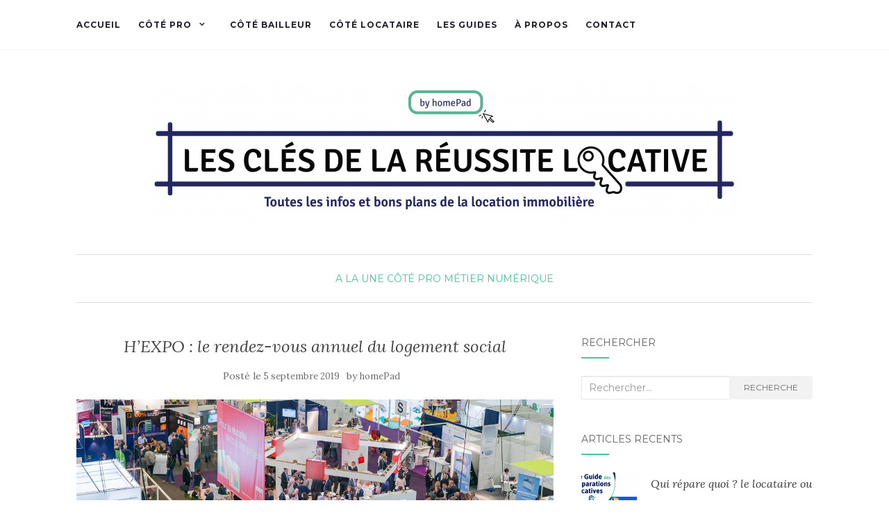

--- FILE ---
content_type: text/html; charset=UTF-8
request_url: https://blog.homepad.com/hexpo-le-rendez-vous-annuel-du-logement-social/
body_size: 12680
content:
<!doctype html>
	<!--[if !IE]>
	<html class="no-js non-ie" lang="fr-FR"> <![endif]-->
	<!--[if IE 7 ]>
	<html class="no-js ie7" lang="fr-FR"> <![endif]-->
	<!--[if IE 8 ]>
	<html class="no-js ie8" lang="fr-FR"> <![endif]-->
	<!--[if IE 9 ]>
	<html class="no-js ie9" lang="fr-FR"> <![endif]-->
	<!--[if gt IE 9]><!-->
<html class="no-js" lang="fr-FR"> <!--<![endif]-->
<head>
<meta charset="UTF-8">
<meta name="viewport" content="width=device-width, initial-scale=1">
<link rel="profile" href="http://gmpg.org/xfn/11">
<link rel="pingback" href="https://blog.homepad.com/xmlrpc.php">

<title>H&#039;EXPO : le rendez-vous annuel du logement social</title>

<!-- This site is optimized with the Yoast SEO plugin v12.7.1 - https://yoast.com/wordpress/plugins/seo/ -->
<meta name="description" content="Seul salon dédié au logement social, H&#039;EXPO se tiendra du 24 au 26 septembre 2019 porte de Versailles à Paris. Avec plus de 22 000 visiteurs attendus."/>
<meta name="robots" content="max-snippet:-1, max-image-preview:large, max-video-preview:-1"/>
<link rel="canonical" href="https://blog.homepad.com/hexpo-le-rendez-vous-annuel-du-logement-social/" />
<meta property="og:locale" content="fr_FR" />
<meta property="og:type" content="article" />
<meta property="og:title" content="H&#039;EXPO : le rendez-vous annuel du logement social" />
<meta property="og:description" content="Seul salon dédié au logement social, H&#039;EXPO se tiendra du 24 au 26 septembre 2019 porte de Versailles à Paris. Avec plus de 22 000 visiteurs attendus." />
<meta property="og:url" content="https://blog.homepad.com/hexpo-le-rendez-vous-annuel-du-logement-social/" />
<meta property="og:site_name" content="Les clés de la réussite locative" />
<meta property="article:tag" content="France" />
<meta property="article:section" content="Côté PRO" />
<meta property="article:published_time" content="2019-09-05T08:26:16+00:00" />
<meta property="article:modified_time" content="2020-06-11T08:43:55+00:00" />
<meta property="og:updated_time" content="2020-06-11T08:43:55+00:00" />
<meta property="og:image" content="https://blog.homepad.com/wp-content/uploads/2019/09/ENO8408.jpg" />
<meta property="og:image:secure_url" content="https://blog.homepad.com/wp-content/uploads/2019/09/ENO8408.jpg" />
<meta property="og:image:width" content="1500" />
<meta property="og:image:height" content="844" />
<meta name="twitter:card" content="summary_large_image" />
<meta name="twitter:description" content="Seul salon dédié au logement social, H&#039;EXPO se tiendra du 24 au 26 septembre 2019 porte de Versailles à Paris. Avec plus de 22 000 visiteurs attendus." />
<meta name="twitter:title" content="H&#039;EXPO : le rendez-vous annuel du logement social" />
<meta name="twitter:image" content="https://blog.homepad.com/wp-content/uploads/2019/09/ENO8408.jpg" />
<script type='application/ld+json' class='yoast-schema-graph yoast-schema-graph--main'>{"@context":"https://schema.org","@graph":[{"@type":"WebSite","@id":"https://blog.homepad.com/#website","url":"https://blog.homepad.com/","name":"Les cl\u00e9s de la r\u00e9ussite locative","description":"Toutes les infos et bons plans de la location immobili\u00e8re","potentialAction":{"@type":"SearchAction","target":"https://blog.homepad.com/?s={search_term_string}","query-input":"required name=search_term_string"}},{"@type":"ImageObject","@id":"https://blog.homepad.com/hexpo-le-rendez-vous-annuel-du-logement-social/#primaryimage","url":"https://blog.homepad.com/wp-content/uploads/2019/09/ENO8408.jpg","width":1500,"height":844},{"@type":"WebPage","@id":"https://blog.homepad.com/hexpo-le-rendez-vous-annuel-du-logement-social/#webpage","url":"https://blog.homepad.com/hexpo-le-rendez-vous-annuel-du-logement-social/","inLanguage":"fr-FR","name":"H&#039;EXPO : le rendez-vous annuel du logement social","isPartOf":{"@id":"https://blog.homepad.com/#website"},"primaryImageOfPage":{"@id":"https://blog.homepad.com/hexpo-le-rendez-vous-annuel-du-logement-social/#primaryimage"},"datePublished":"2019-09-05T08:26:16+00:00","dateModified":"2020-06-11T08:43:55+00:00","author":{"@id":"https://blog.homepad.com/#/schema/person/7b9336ed1fe15254d77615183406b07b"},"description":"Seul salon d\u00e9di\u00e9 au logement social, H'EXPO se tiendra du 24 au 26 septembre 2019 porte de Versailles \u00e0 Paris. Avec plus de 22 000 visiteurs attendus."},{"@type":["Person"],"@id":"https://blog.homepad.com/#/schema/person/7b9336ed1fe15254d77615183406b07b","name":"homePad","image":{"@type":"ImageObject","@id":"https://blog.homepad.com/#authorlogo","url":"https://secure.gravatar.com/avatar/9915a9827e0b4224bde064a52f558512?s=96&d=mm&r=g","caption":"homePad"},"sameAs":[]}]}</script>
<!-- / Yoast SEO plugin. -->

<link rel='dns-prefetch' href='//fonts.googleapis.com' />
<link rel='dns-prefetch' href='//s.w.org' />
<link rel="alternate" type="application/rss+xml" title="Les clés de la réussite locative &raquo; Flux" href="https://blog.homepad.com/feed/" />
<link rel="alternate" type="application/rss+xml" title="Les clés de la réussite locative &raquo; Flux des commentaires" href="https://blog.homepad.com/comments/feed/" />
<link rel="alternate" type="application/rss+xml" title="Les clés de la réussite locative &raquo; H&rsquo;EXPO : le rendez-vous annuel du logement social Flux des commentaires" href="https://blog.homepad.com/hexpo-le-rendez-vous-annuel-du-logement-social/feed/" />
		<script type="text/javascript">
			window._wpemojiSettings = {"baseUrl":"https:\/\/s.w.org\/images\/core\/emoji\/12.0.0-1\/72x72\/","ext":".png","svgUrl":"https:\/\/s.w.org\/images\/core\/emoji\/12.0.0-1\/svg\/","svgExt":".svg","source":{"concatemoji":"https:\/\/blog.homepad.com\/wp-includes\/js\/wp-emoji-release.min.js?ver=5.3.20"}};
			!function(e,a,t){var n,r,o,i=a.createElement("canvas"),p=i.getContext&&i.getContext("2d");function s(e,t){var a=String.fromCharCode;p.clearRect(0,0,i.width,i.height),p.fillText(a.apply(this,e),0,0);e=i.toDataURL();return p.clearRect(0,0,i.width,i.height),p.fillText(a.apply(this,t),0,0),e===i.toDataURL()}function c(e){var t=a.createElement("script");t.src=e,t.defer=t.type="text/javascript",a.getElementsByTagName("head")[0].appendChild(t)}for(o=Array("flag","emoji"),t.supports={everything:!0,everythingExceptFlag:!0},r=0;r<o.length;r++)t.supports[o[r]]=function(e){if(!p||!p.fillText)return!1;switch(p.textBaseline="top",p.font="600 32px Arial",e){case"flag":return s([127987,65039,8205,9895,65039],[127987,65039,8203,9895,65039])?!1:!s([55356,56826,55356,56819],[55356,56826,8203,55356,56819])&&!s([55356,57332,56128,56423,56128,56418,56128,56421,56128,56430,56128,56423,56128,56447],[55356,57332,8203,56128,56423,8203,56128,56418,8203,56128,56421,8203,56128,56430,8203,56128,56423,8203,56128,56447]);case"emoji":return!s([55357,56424,55356,57342,8205,55358,56605,8205,55357,56424,55356,57340],[55357,56424,55356,57342,8203,55358,56605,8203,55357,56424,55356,57340])}return!1}(o[r]),t.supports.everything=t.supports.everything&&t.supports[o[r]],"flag"!==o[r]&&(t.supports.everythingExceptFlag=t.supports.everythingExceptFlag&&t.supports[o[r]]);t.supports.everythingExceptFlag=t.supports.everythingExceptFlag&&!t.supports.flag,t.DOMReady=!1,t.readyCallback=function(){t.DOMReady=!0},t.supports.everything||(n=function(){t.readyCallback()},a.addEventListener?(a.addEventListener("DOMContentLoaded",n,!1),e.addEventListener("load",n,!1)):(e.attachEvent("onload",n),a.attachEvent("onreadystatechange",function(){"complete"===a.readyState&&t.readyCallback()})),(n=t.source||{}).concatemoji?c(n.concatemoji):n.wpemoji&&n.twemoji&&(c(n.twemoji),c(n.wpemoji)))}(window,document,window._wpemojiSettings);
		</script>
		<style type="text/css">
img.wp-smiley,
img.emoji {
	display: inline !important;
	border: none !important;
	box-shadow: none !important;
	height: 1em !important;
	width: 1em !important;
	margin: 0 .07em !important;
	vertical-align: -0.1em !important;
	background: none !important;
	padding: 0 !important;
}
</style>
	<link rel='stylesheet' id='wp-block-library-css'  href='https://blog.homepad.com/wp-includes/css/dist/block-library/style.min.css?ver=5.3.20' type='text/css' media='all' />
<link rel='stylesheet' id='advgb_custom_styles-css'  href='https://blog.homepad.com/wp-content/uploads/advgb/custom_styles.css?ver=5.3.20' type='text/css' media='all' />
<link rel='stylesheet' id='dashicons-css'  href='https://blog.homepad.com/wp-includes/css/dashicons.min.css?ver=5.3.20' type='text/css' media='all' />
<link rel='stylesheet' id='advgb_blocks_styles_min-css'  href='https://blog.homepad.com/wp-content/plugins/advanced-gutenberg/assets/css/blocks_styles/blocks.min.css?ver=5.3.20' type='text/css' media='all' />
<link rel='stylesheet' id='activello-bootstrap-css'  href='https://blog.homepad.com/wp-content/themes/activello/assets/css/bootstrap.min.css?ver=5.3.20' type='text/css' media='all' />
<link rel='stylesheet' id='activello-icons-css'  href='https://blog.homepad.com/wp-content/themes/activello/assets/css/font-awesome.min.css?ver=5.3.20' type='text/css' media='all' />
<link rel='stylesheet' id='activello-fonts-css'  href='//fonts.googleapis.com/css?family=Lora%3A400%2C400italic%2C700%2C700italic%7CMontserrat%3A400%2C700%7CMaven+Pro%3A400%2C700&#038;ver=5.3.20' type='text/css' media='all' />
<link rel='stylesheet' id='activello-style-css'  href='https://blog.homepad.com/wp-content/themes/activello/style.css?ver=5.3.20' type='text/css' media='all' />
<link rel='stylesheet' id='rvm_jvectormap_css-css'  href='https://blog.homepad.com/wp-content/plugins/responsive-vector-maps/css/jquery-jvectormap-2.0.3.css?ver=5.3.20' type='text/css' media='all' />
<link rel='stylesheet' id='rvm_frontend_css-css'  href='https://blog.homepad.com/wp-content/plugins/responsive-vector-maps/css/rvm_frontend.css?ver=1.1' type='text/css' media='all' />
<script type='text/javascript' src='https://blog.homepad.com/wp-includes/js/jquery/jquery.js?ver=1.12.4-wp'></script>
<script type='text/javascript' src='https://blog.homepad.com/wp-includes/js/jquery/jquery-migrate.min.js?ver=1.4.1'></script>
<script type='text/javascript' src='https://blog.homepad.com/wp-content/plugins/responsive-vector-maps/js/regions-data/jquery-jvectormap-2.0.3.min.js?ver=2.0.3'></script>
<script type='text/javascript' src='https://blog.homepad.com/wp-content/themes/activello/assets/js/vendor/modernizr.min.js?ver=5.3.20'></script>
<script type='text/javascript' src='https://blog.homepad.com/wp-content/themes/activello/assets/js/vendor/bootstrap.min.js?ver=5.3.20'></script>
<script type='text/javascript' src='https://blog.homepad.com/wp-content/themes/activello/assets/js/functions.min.js?ver=5.3.20'></script>
<link rel='https://api.w.org/' href='https://blog.homepad.com/wp-json/' />
<link rel="EditURI" type="application/rsd+xml" title="RSD" href="https://blog.homepad.com/xmlrpc.php?rsd" />
<link rel="wlwmanifest" type="application/wlwmanifest+xml" href="https://blog.homepad.com/wp-includes/wlwmanifest.xml" /> 
<meta name="generator" content="WordPress 5.3.20" />
<link rel='shortlink' href='https://blog.homepad.com/?p=998' />
<link rel="alternate" type="application/json+oembed" href="https://blog.homepad.com/wp-json/oembed/1.0/embed?url=https%3A%2F%2Fblog.homepad.com%2Fhexpo-le-rendez-vous-annuel-du-logement-social%2F" />
<link rel="alternate" type="text/xml+oembed" href="https://blog.homepad.com/wp-json/oembed/1.0/embed?url=https%3A%2F%2Fblog.homepad.com%2Fhexpo-le-rendez-vous-annuel-du-logement-social%2F&#038;format=xml" />
<style type="text/css">a:hover, a:focus,article.post .post-categories a:hover,
			  .entry-title a:hover, .entry-meta a:hover, .entry-footer a:hover,
			  .read-more a:hover, .social-icons a:hover,
			  .flex-caption .post-categories a:hover, .flex-caption .read-more a:hover,
			  .flex-caption h2:hover, .comment-meta.commentmetadata a:hover,
			  .post-inner-content .cat-item a:hover,.navbar-default .navbar-nav > .active > a,
			  .navbar-default .navbar-nav > .active > a:hover,
			  .navbar-default .navbar-nav > .active > a:focus,
			  .navbar-default .navbar-nav > li > a:hover,
			  .navbar-default .navbar-nav > li > a:focus, .navbar-default .navbar-nav > .open > a,
			  .navbar-default .navbar-nav > .open > a:hover, blockquote:before,
			  .navbar-default .navbar-nav > .open > a:focus, .cat-title a,
			  .single .entry-content a, .site-info a:hover {color:#4bc69a}article.post .post-categories:after, .post-inner-content .cat-item:after, #secondary .widget-title:after, .dropdown-menu>.active>a, .dropdown-menu>.active>a:hover, .dropdown-menu>.active>a:focus {background:#4bc69a}.btn-default:hover, .label-default[href]:hover,
			  .label-default[href]:focus, .btn-default:hover,
			  .btn-default:focus, .btn-default:active,
			  .btn-default.active, #image-navigation .nav-previous a:hover,
			  #image-navigation .nav-next a:hover, .woocommerce #respond input#submit:hover,
			  .woocommerce a.button:hover, .woocommerce button.button:hover,
			  .woocommerce input.button:hover, .woocommerce #respond input#submit.alt:hover,
			  .woocommerce a.button.alt:hover, .woocommerce button.button.alt:hover,
			  .woocommerce input.button.alt:hover, .input-group-btn:last-child>.btn:hover, .scroll-to-top:hover,
			  button, html input[type=button]:hover, input[type=reset]:hover, .comment-list li .comment-body:after, .page-links a:hover span, .page-links span,
			  input[type=submit]:hover, .comment-form #submit:hover, .tagcloud a:hover,
			  .single .entry-content a:hover,  
			  .navbar-default .navbar-nav .open .dropdown-menu > li > a:hover,
			  .dropdown-menu> li> a:hover, .dropdown-menu> li> a:focus,
			  .navbar-default .navbar-nav .open .dropdown-menu > li > a:focus{background-color:#4bc69a; }#social a:hover, .header-search-icon:hover { color:#4bc69a}</style>	<style type="text/css">
		#social li{
			display: inline-block;
		}
		#social li,
		#social ul {
			border: 0!important;
			list-style: none;
			padding-left: 0;
			text-align: center;
		}
		#social li a[href*="twitter.com"] .fa:before,
		.fa-twitter:before {
			content: "\f099"
		}
		#social li a[href*="facebook.com"] .fa:before,
		.fa-facebook-f:before,
		.fa-facebook:before {
			content: "\f09a"
		}
		#social li a[href*="github.com"] .fa:before,
		.fa-github:before {
			content: "\f09b"
		}
		#social li a[href*="/feed"] .fa:before,
		.fa-rss:before {
			content: "\f09e"
		}
		#social li a[href*="pinterest.com"] .fa:before,
		.fa-pinterest:before {
			content: "\f0d2"
		}
		#social li a[href*="plus.google.com"] .fa:before,
		.fa-google-plus:before {
			content: "\f0d5"
		}
		#social li a[href*="linkedin.com"] .fa:before,
		.fa-linkedin:before {
			content: "\f0e1"
		}
		#social li a[href*="youtube.com"] .fa:before,
		.fa-youtube:before {
			content: "\f167"
		}
		#social li a[href*="instagram.com"] .fa:before,
		.fa-instagram:before {
			content: "\f16d"
		}
		#social li a[href*="flickr.com"] .fa:before,
		.fa-flickr:before {
			content: "\f16e"
		}
		#social li a[href*="tumblr.com"] .fa:before,
		.fa-tumblr:before {
			content: "\f173"
		}
		#social li a[href*="dribbble.com"] .fa:before,
		.fa-dribbble:before {
			content: "\f17d"
		}
		#social li a[href*="skype.com"] .fa:before,
		.fa-skype:before {
			content: "\f17e"
		}
		#social li a[href*="foursquare.com"] .fa:before,
		.fa-foursquare:before {
			content: "\f180"
		}
		#social li a[href*="vimeo.com"] .fa:before,
		.fa-vimeo-square:before {
			content: "\f194"
		}
		#social li a[href*="weheartit.com"] .fa:before,
		.fa-heart:before {
			content: "\f004"
		}
		#social li a[href*="spotify.com"] .fa:before,
		.fa-spotify:before {
			content: "\f1bc"
		}
		#social li a[href*="soundcloud.com"] .fa:before,
		.fa-soundcloud:before {
			content: "\f1be"
		}
	</style><link rel="icon" href="https://blog.homepad.com/wp-content/uploads/2021/04/cropped-logo-blog-32x32.jpg" sizes="32x32" />
<link rel="icon" href="https://blog.homepad.com/wp-content/uploads/2021/04/cropped-logo-blog-192x192.jpg" sizes="192x192" />
<link rel="apple-touch-icon-precomposed" href="https://blog.homepad.com/wp-content/uploads/2021/04/cropped-logo-blog-180x180.jpg" />
<meta name="msapplication-TileImage" content="https://blog.homepad.com/wp-content/uploads/2021/04/cropped-logo-blog-270x270.jpg" />

<!-- BEGIN ExactMetrics v5.3.10 Universal Analytics - https://exactmetrics.com/ -->
<script>
(function(i,s,o,g,r,a,m){i['GoogleAnalyticsObject']=r;i[r]=i[r]||function(){
	(i[r].q=i[r].q||[]).push(arguments)},i[r].l=1*new Date();a=s.createElement(o),
	m=s.getElementsByTagName(o)[0];a.async=1;a.src=g;m.parentNode.insertBefore(a,m)
})(window,document,'script','https://www.google-analytics.com/analytics.js','ga');
  ga('create', 'UA-27635967-7', 'auto');
  ga('send', 'pageview');
</script>
<!-- END ExactMetrics Universal Analytics -->

</head>

<body class="post-template-default single single-post postid-998 single-format-standard wp-custom-logo has-sidebar-right">
<div id="page" class="hfeed site">

	<header id="masthead" class="site-header" role="banner">
		<nav class="navbar navbar-default" role="navigation">
			<div class="container">
				<div class="row">
					<div class="site-navigation-inner col-sm-12">
						<div class="navbar-header">
							<button type="button" class="btn navbar-toggle" data-toggle="collapse" data-target=".navbar-ex1-collapse">
								<span class="sr-only">Afficher/masquer la navigation</span>
								<span class="icon-bar"></span>
								<span class="icon-bar"></span>
								<span class="icon-bar"></span>
							</button>
						</div>
						<div class="collapse navbar-collapse navbar-ex1-collapse"><ul id="menu-primary" class="nav navbar-nav"><li id="menu-item-52" class="menu-item menu-item-type-post_type menu-item-object-page menu-item-home menu-item-52"><a title="Accueil" href="https://blog.homepad.com/">Accueil</a></li>
<li id="menu-item-51" class="menu-item menu-item-type-post_type menu-item-object-page menu-item-has-children menu-item-51"><a title="Côté PRO" href="https://blog.homepad.com/espace-pro/">Côté PRO </a><span class="activello-dropdown"></span>
<ul role="menu" class=" dropdown-menu">
	<li id="menu-item-159" class="menu-item menu-item-type-post_type menu-item-object-page menu-item-159"><a title="Economie" href="https://blog.homepad.com/espace-pro/economie/">Economie</a></li>
	<li id="menu-item-109" class="menu-item menu-item-type-post_type menu-item-object-page menu-item-109"><a title="Juridique" href="https://blog.homepad.com/espace-pro/juridique/">Juridique</a></li>
	<li id="menu-item-168" class="menu-item menu-item-type-post_type menu-item-object-page menu-item-168"><a title="Métier" href="https://blog.homepad.com/espace-pro/metier/">Métier</a></li>
	<li id="menu-item-308" class="menu-item menu-item-type-post_type menu-item-object-page menu-item-308"><a title="Numérique" href="https://blog.homepad.com/espace-pro/numerique/">Numérique</a></li>
</ul>
</li>
<li id="menu-item-108" class="menu-item menu-item-type-post_type menu-item-object-page menu-item-108"><a title="Côté Bailleur" href="https://blog.homepad.com/espace-bailleur/">Côté Bailleur</a></li>
<li id="menu-item-117" class="menu-item menu-item-type-post_type menu-item-object-page menu-item-117"><a title="Côté Locataire" href="https://blog.homepad.com/espace-locataire/">Côté Locataire</a></li>
<li id="menu-item-116" class="menu-item menu-item-type-post_type menu-item-object-page menu-item-116"><a title="Les Guides" href="https://blog.homepad.com/les-guides/">Les Guides</a></li>
<li id="menu-item-249" class="menu-item menu-item-type-post_type menu-item-object-page menu-item-249"><a title="À propos" href="https://blog.homepad.com/a-propos/">À propos</a></li>
<li id="menu-item-21" class="menu-item menu-item-type-post_type menu-item-object-page menu-item-21"><a title="Contact" href="https://blog.homepad.com/contact/">Contact</a></li>
</ul></div><!-- .MPR -->

						<!-- .MPR -->
					</div>
				</div>
			</div>
		</nav><!-- .site-navigation -->

		
		<div class="container">
			<div id="logo">
				<span class="site-name">
									<a href="https://blog.homepad.com/" class="custom-logo-link" rel="home"><img width="855" height="200" src="https://blog.homepad.com/wp-content/uploads/2021/05/cropped-homepad-gestion-locative-header.png" class="custom-logo" alt="Les clés de la réussite locative" srcset="https://blog.homepad.com/wp-content/uploads/2021/05/cropped-homepad-gestion-locative-header.png 855w, https://blog.homepad.com/wp-content/uploads/2021/05/cropped-homepad-gestion-locative-header-300x70.png 300w, https://blog.homepad.com/wp-content/uploads/2021/05/cropped-homepad-gestion-locative-header-768x180.png 768w" sizes="(max-width: 855px) 100vw, 855px" /></a>
									</span><!-- end of .site-name -->

							</div><!-- end of #logo -->

						<div id="line"></div>
					</div>

	</header><!-- #masthead -->


	<div id="content" class="site-content">

		<div class="top-section">
					</div>

		<div class="container main-content-area">

						<div class="cat-title">
				<ul class="post-categories">
	<li><a href="https://blog.homepad.com/category/a-la-une/" rel="category tag">A la une</a></li>
	<li><a href="https://blog.homepad.com/category/cote-pro/" rel="category tag">Côté PRO</a></li>
	<li><a href="https://blog.homepad.com/category/cote-pro/metier/" rel="category tag">Métier</a></li>
	<li><a href="https://blog.homepad.com/category/cote-pro/numerique/" rel="category tag">Numérique</a></li></ul>			</div>
									
			<div class="row">
				<div class="main-content-inner col-sm-12 col-md-8 ">

	<div id="primary" class="content-area">
		<main id="main" class="site-main" role="main">

		
			
<article id="post-998" class="post-998 post type-post status-publish format-standard has-post-thumbnail hentry category-a-la-une category-cote-pro category-metier category-numerique tag-france">
	<div class="blog-item-wrap">
		<div class="post-inner-content">
			<header class="entry-header page-header">
				<h1 class="entry-title">H&rsquo;EXPO : le rendez-vous annuel du logement social</h1>

								<div class="entry-meta">
					<span class="posted-on">Posté le <a href="https://blog.homepad.com/hexpo-le-rendez-vous-annuel-du-logement-social/" rel="bookmark"><time class="entry-date published" datetime="2019-09-05T10:26:16+02:00">5 septembre 2019</time><time class="updated" datetime="2020-06-11T10:43:55+02:00">11 juin 2020</time></a></span>by <span class="author vcard"><a class="url fn n" href="https://blog.homepad.com/author/admin8043/">homePad</a></span>
					
				</div><!-- .entry-meta -->
							</header><!-- .entry-header -->
			
			<a href="https://blog.homepad.com/hexpo-le-rendez-vous-annuel-du-logement-social/" title="H&rsquo;EXPO : le rendez-vous annuel du logement social" >
				<img width="1170" height="550" src="https://blog.homepad.com/wp-content/uploads/2019/09/ENO8408-1170x550.jpg" class="single-featured wp-post-image" alt="" srcset="https://blog.homepad.com/wp-content/uploads/2019/09/ENO8408-1170x550.jpg 1170w, https://blog.homepad.com/wp-content/uploads/2019/09/ENO8408-710x335.jpg 710w" sizes="(max-width: 1170px) 100vw, 1170px" />			</a>

			<div class="tagcloud" style="text-align:center">

					<a href="https://blog.homepad.com/tag/france/">France</a> 
				</div>

			<div class="entry-content">

				
<p><strong>Seul salon dédié au logement social, H&rsquo;EXPO se tiendra du 24 au 26 septembre 2019 porte de Versailles à Paris. Avec plus de 22&nbsp;000 visiteurs attendus, H&rsquo;EXPO offre un cadre exceptionnel de rencontres et d’échanges pour les professionnels du logement social.</strong>&nbsp;&nbsp;&nbsp;&nbsp;<br></p>



<h3><strong>Une opportunité de rayonnement unique&nbsp;&nbsp;</strong></h3>



<p>Organisé dans le cadre du <a href="https://www.union-habitat.org/congres">80</a><sup><a href="https://www.union-habitat.org/congres">e</a></sup><a href="https://www.union-habitat.org/congres">congrès de l’Union sociale pour l’habitat</a>, le salon H&rsquo;EXPO offre 13&nbsp;500&nbsp;m² d’exposition et de stands consacrés exclusivement au logement social. C’est l’opportunité pour les plus grands acteurs nationaux de l’habitat comme pour les start-up les plus innovantes de s’exposer pour promouvoir leurs produits ou services. Mais c’est aussi un endroit pour se faire connaître des 10&nbsp;000 décideurs privés ou publics qui arpentent les allées du salon.</p>



<p class="right-block"><strong>Le marché du logement HLM en chiffres</strong><br>&#8211; 4,8 millions de logements.<br>&#8211; 694 organismes répartis dans 5 fédérations.<br>&#8211; 26,2 milliards d’euros de poids économique.<br></p>



<h3><strong>Le salon de toutes les mutations et innovations</strong></h3>



<p>Né avec la révolution industrielle et la nécessité de répondre à l’urbanisation de la société, le logement social est plus que jamais essentiel. C’est un segment de l’habitat français aujourd’hui en pleine mutation. Les changements en cours vont bien au-delà de la seule transition numérique du marché du logement social. À tous niveaux, ses acteurs se réinventent pour répondre aux exigences légales, énergétiques, environnementales, et aux contraintes économiques de notre temps. Des innovations techniques et des process revus pour mieux planifier, mieux construire, mieux gérer, et finalement mieux vivre l’habitat social. H&rsquo;EXPO&nbsp;2019 s’attache à exposer et valoriser cette mutation profonde de l’habitat social.</p>



<p class="left-block"><strong>Une approche transversale</strong><br>En rassemblant professionnels, élus et investisseurs, H&rsquo;EXPO offre une transversalité des échanges inédite. L’occasion d’avancer ensemble vers des solutions respectueuses des nouvelles contraintes réglementaires initiées par la loi ELAN promulguée en France le 24 novembre 2018.</p>



<h3><strong>H&rsquo;EXPO 2019&nbsp;: quel est le programme&nbsp;?</strong></h3>



<p>Comme chaque année, les organisateurs proposent un programme très complet d’interventions autour des grands enjeux techniques du logement social, élaboré conjointement avec les organismes HLM. Des regards croisés pour appréhender à 360° la dynamique en cours. Un panel de conférences ouvertes à tous les visiteurs&nbsp;:&nbsp;&nbsp;&nbsp;<br></p>



<p><strong>MARDI 24 SEPTEMBRE</strong>&nbsp;&nbsp;&nbsp;&nbsp;&nbsp;&nbsp;&nbsp;&nbsp;&nbsp;&nbsp;<br><br>15&nbsp;h&nbsp;30 &#8211; 17&nbsp;h&nbsp;: L’économie circulaire et le réemploi des matériaux, un enjeu, des règles et expériences.<br>17&nbsp;h &#8211; 18&nbsp;h&nbsp;: Comité de sélection du lab logement innovant. Des start-up se présentent.<br><br><strong>MERCREDI 25 SEPTEMBRE&nbsp;&nbsp;&nbsp;&nbsp;</strong><br><br>9&nbsp;h &#8211; 11&nbsp;h&nbsp;45&nbsp;: Le numérique bien sûr&nbsp;!&nbsp;&nbsp;&nbsp;&nbsp;&nbsp;&nbsp;&nbsp;&nbsp;&nbsp;<br>11&nbsp;h&nbsp;45 &#8211; 12&nbsp;h&nbsp;30&nbsp;: La mobilité, le prolongement de l’habitat&nbsp;&nbsp;&nbsp;&nbsp;&nbsp;&nbsp;&nbsp;&nbsp;&nbsp;&nbsp;<br><br><strong>JEUDI 26 SEPTEMBRE</strong><br><br>9&nbsp;h&nbsp;30 &#8211; 12&nbsp;h&nbsp;30&nbsp;: Énergie/environnement, quand tout bouge&nbsp;!&nbsp;&nbsp;&nbsp;&nbsp;&nbsp;&nbsp;<br></p>



<p><strong>Tout à la fois vitrine des mutations actuelles et espaces de réflexion, H&rsquo;EXPO s’est imposé au fil des éditions comme l’évènement majeur de l’habitat social en France. Une véritable occasion d’évoquer la mutation en cours et les acteurs nouveaux qui la portent. Un salon incontournable pour penser demain, sans négliger tout ce qui se fait ou change aujourd’hui&nbsp;!</strong></p>



<p class="grey-message">L&rsquo;équipe d&rsquo;homePad participera bien évidemment à ce salon pour présenter tous ses outils de gestion locative sur tablette. N&rsquo;hésitez pas à passer nous voir dans la Pavillon 6 de la Porte de Versailles, stand D18. Nous nous ferons un plaisir de vous faire une démo.</p>



<div style="height:30px" aria-hidden="true" class="wp-block-spacer"></div>



<p>Par <strong>Julia Baron</strong></p>
				
								
			</div><!-- .entry-content -->
			
				<!-- visithomepad -->
				<div style="height:20px" aria-hidden="true" class="wp-block-spacer"></div>
				<hr class="wp-block-separator">
				<p style="text-align:center">
					Pour en savoir plus sur <a href="http://www.homepad.com">homePad</a>, n'hésitez pas à <a href="http://www.homepad.com"><strong>visiter notre site</strong></a>
			</p>
			
			<div class="entry-footer">
								<span class="comments-link"><a href="https://blog.homepad.com/hexpo-le-rendez-vous-annuel-du-logement-social/#respond">No comments yet</a></span>
					
							
				
				<!-- tags -->
				<div class="tagcloud">

					<a href="https://blog.homepad.com/tag/france/">France</a> 
				</div>
				<!-- end tags -->
							</div><!-- .entry-footer -->
		</div>
	</div>
</article><!-- #post-## -->

			
<div id="comments" class="comments-area">

	
	
	
	
		<div id="respond" class="comment-respond">
		<h3 id="reply-title" class="comment-reply-title">Laisser un commentaire <small><a rel="nofollow" id="cancel-comment-reply-link" href="/hexpo-le-rendez-vous-annuel-du-logement-social/#respond" style="display:none;">Annuler la réponse</a></small></h3><p class="must-log-in">Vous devez <a href="https://blog.homepad.com/wp-login.php?redirect_to=https%3A%2F%2Fblog.homepad.com%2Fhexpo-le-rendez-vous-annuel-du-logement-social%2F">être connecté</a> pour publier un commentaire.</p>	</div><!-- #respond -->
	
</div><!-- #comments -->

					<nav class="navigation post-navigation" role="navigation">
		<h1 class="screen-reader-text">Navigation d&#039;article</h1>
		<div class="nav-links">
			<div class="nav-previous"><a href="https://blog.homepad.com/digital-et-gestion-locative-quels-outils/" rel="prev"><i class="fa fa-chevron-left"></i> Digital &#038; Gestion locative : quels outils ? 1/2</a></div><div class="nav-next"><a href="https://blog.homepad.com/video-professionnalisme-et-objectivite-des-etats-des-lieux-numeriques-2/" rel="next">[Vidéo] Professionnalisme et objectivité des états des lieux numériques <i class="fa fa-chevron-right"></i></a></div>			</div><!-- .nav-links -->
			</nav><!-- .navigation -->
			
		
		</main><!-- #main -->
	</div><!-- #primary -->

</div>

		            
		<div id="secondary" class="widget-area col-sm-12 col-md-4" role="complementary">
			<div class="inner">
								<aside id="search-3" class="widget widget_search"><h3 class="widget-title">Rechercher</h3>
<form role="search" method="get" class="form-search" action="https://blog.homepad.com/">
  <div class="input-group">
	  <label class="screen-reader-text" for="s">Recherche :</label>
	<input type="text" class="form-control search-query" placeholder="Rechercher&hellip;" value="" name="s" title="Recherche :" />
	<span class="input-group-btn">
	  <button type="submit" class="btn btn-default" name="submit" id="searchsubmit" value="Rerchercher">Recherche</button>
	</span>
  </div>
</form>
</aside><aside id="activello_recent_posts-2" class="widget activello-recent-posts"><h3 class="widget-title">Articles récents</h3>
	<!-- recent posts -->
		  <div class="recent-posts-wrapper">

				
					
						<!-- post -->
						<div class="post">

						  <!-- image -->
						  <div class="post-image ">

								<a href="https://blog.homepad.com/qui-repare-quoi-le-locataire-ou-le-proprio/"><img width="150" height="150" src="https://blog.homepad.com/wp-content/uploads/2021/09/Capture-d’écran-2021-09-22-à-15.46.22-150x150.png" class="attachment-thumbnail size-thumbnail wp-post-image" alt="" /></a>

						  </div> <!-- end post image -->

						  <!-- content -->
						  <div class="post-content">

							  <a href="https://blog.homepad.com/qui-repare-quoi-le-locataire-ou-le-proprio/">Qui répare quoi ? le locataire ou le proprio ?</a>
							  <span class="date">- 22 Sep , 2021</span>

						  </div><!-- end content -->
						</div><!-- end post -->

						
					
					
						<!-- post -->
						<div class="post">

						  <!-- image -->
						  <div class="post-image ">

								<a href="https://blog.homepad.com/pourquoi-miser-sur-limmobilier-neuf-pour-de-linvestissement-locatif%e2%80%89/"><img width="150" height="150" src="https://blog.homepad.com/wp-content/uploads/2021/09/AdobeStock_234171055-150x150.jpeg" class="attachment-thumbnail size-thumbnail wp-post-image" alt="" /></a>

						  </div> <!-- end post image -->

						  <!-- content -->
						  <div class="post-content">

							  <a href="https://blog.homepad.com/pourquoi-miser-sur-limmobilier-neuf-pour-de-linvestissement-locatif%e2%80%89/">Pourquoi miser sur l’immobilier neuf pour de l’investissement locatif ?</a>
							  <span class="date">- 22 Sep , 2021</span>

						  </div><!-- end content -->
						</div><!-- end post -->

						
					
					
						<!-- post -->
						<div class="post">

						  <!-- image -->
						  <div class="post-image ">

								<a href="https://blog.homepad.com/copropriete-sans-syndic-que-faire/"><img width="150" height="150" src="https://blog.homepad.com/wp-content/uploads/2021/07/AdobeStock_295800517-150x150.jpeg" class="attachment-thumbnail size-thumbnail wp-post-image" alt="" /></a>

						  </div> <!-- end post image -->

						  <!-- content -->
						  <div class="post-content">

							  <a href="https://blog.homepad.com/copropriete-sans-syndic-que-faire/">Copropriété sans syndic : que faire ?</a>
							  <span class="date">- 21 Juil , 2021</span>

						  </div><!-- end content -->
						</div><!-- end post -->

						
					
		  </div> <!-- end posts wrapper -->

		</aside><aside id="tag_cloud-2" class="widget widget_tag_cloud"><h3 class="widget-title">Pays</h3><div class="tagcloud"><a href="https://blog.homepad.com/tag/belgique/" class="tag-cloud-link tag-link-18 tag-link-position-1" style="font-size: 8pt;" aria-label="Belgique (46 éléments)">Belgique</a>
<a href="https://blog.homepad.com/tag/france/" class="tag-cloud-link tag-link-15 tag-link-position-2" style="font-size: 22pt;" aria-label="France (66 éléments)">France</a>
<a href="https://blog.homepad.com/tag/suisse/" class="tag-cloud-link tag-link-17 tag-link-position-3" style="font-size: 8pt;" aria-label="Suisse (46 éléments)">Suisse</a></div>
</aside><aside id="custom_html-2" class="widget_text widget widget_custom_html"><h3 class="widget-title">Newsletter</h3><div class="textwidget custom-html-widget"><meta content="width=device-width,initial-scale=1.0, maximum-scale=1.0, user-scalable=0" name="viewport"><script type="text/javascript" src="https://zc1.maillist-manage.eu/js/optin.min.js" onload="setupSF('sf815afe14181cec69c75478d453cc3c6f6a73058460b2a736','ZCFORMVIEW',false,'light')"></script><script type="text/javascript">function runOnFormSubmit_sf815afe14181cec69c75478d453cc3c6f6a73058460b2a736(th){/*Before submit, if you want to trigger your event, "include your code here"*/};</script><style>#customForm p{display:inline;}#sf815afe14181cec69c75478d453cc3c6f6a73058460b2a736 #customForm *{-webkit-box-sizing: border-box !important;-moz-box-sizing: border-box !important;box-sizing: border-box !important;word-break:break-word;overflow-wrap: break-word;}/*** RESPONSIVE START */@media only screen and (max-width: 200px){#sf815afe14181cec69c75478d453cc3c6f6a73058460b2a736 [name='SIGNUP_BODY']{width:100% !important;min-width:100% !important;margin: 0px auto !important;padding:0px !important}}/*Major Mobiles*/@media screen and (min-width: 320px) and (max-width: 580px) and (orientation : portrait){#sf815afe14181cec69c75478d453cc3c6f6a73058460b2a736 [name='SIGNUP_BODY']{max-width:300px !important;margin: 0px auto !important;padding:0px !important;}}/* iPads*/@media only screen and (min-device-width : 768px) and (max-device-width : 1024px){#sf815afe14181cec69c75478d453cc3c6f6a73058460b2a736 [name='SIGNUP_BODY']{max-width:500px !important;margin: 0px auto !important;}}@media only screen and (min-device-width : 768px) and (max-device-width : 1024px) and (orientation : landscape){#sf815afe14181cec69c75478d453cc3c6f6a73058460b2a736 [name='SIGNUP_BODY']{max-width:700px !important;margin: 0px auto !important;}}@media screen and (min-width: 475px) and (max-width: 980px) and (orientation : landscape){#sf815afe14181cec69c75478d453cc3c6f6a73058460b2a736 [name='SIGNUP_BODY']{max-width:400px !important;margin: 0px auto !important;padding:0px !important;}}/*** RESPONSIVE END */.quick_form_16_css form{padding-top :10px;padding-bottom :0px}@font-face {font-family: "Open Sans";font-style: normal;font-weight: 400; src: url("https://webfonts.zohostatic.eu/opensans/font.woff") format("woff");}@font-face {font-family: "Open Sans";font-style: normal;font-weight: 600; src: url("https://webfonts.zohostatic.eu/opensanssemibold/font.woff") format("woff");}@font-face {font-family: "Open Sans";font-style: normal;font-weight: 300; src: url("https://webfonts.zohostatic.eu/opensanslight/font.woff") format("woff");}@font-face {font-family: "Open Sans";font-style: normal;font-weight: 700; src: url("https://webfonts.zohostatic.eu/opensansbold/font.woff") format("woff");}</style><div id="sf815afe14181cec69c75478d453cc3c6f6a73058460b2a736" data-type="signupform"><div id="customForm"><input type="hidden" id="signupFormType" value="QuickForm_Vertical"><div><table width="250" class="quick_form_16_css" border="0" cellspacing="0" cellpadding="0" align="left" name="SIGNUP_BODY" id="SIGNUP_BODY" style="background-color: rgb(255, 255, 255); color: rgb(255, 255, 255); border: 1px none rgb(206, 206, 206); padding: 0px; margin: 0px auto; font-family: Arial; bottom: 2px; font-size: 11px; width: 250px; text-align: center;"><tbody><tr><td align="center" valign="top" style=""><div style="background-color: rgb(255, 255, 255); color: rgb(105, 105, 105); border-left-style: none; font-weight: 100; font-family: 'Lora', serif;; line-height: 2; font-size: 14px; text-align: left; padding: 0px;" id="SIGNUP_HEADING" name="SIGNUP_HEADING" changeid="SIGNUP_MSG" changetype="SIGNUP_HEADER">Inscrivez-vous à notre newsletter mensuelle pour ne manquer aucune actualité.</div><div><div style="position:relative;"><div id="Zc_SignupSuccess" style="display:none;position:absolute;margin-left:4%;width:90%;background-color: white; padding: 3px; border: 3px solid rgb(194, 225, 154);  margin-top: 0px;margin-bottom:0px;word-break:break-all"><table width="100%" cellpadding="0" cellspacing="0" border="0"><tbody><tr><td width="10%"><img class="successicon" src="https://zc1.maillist-manage.eu/images/challangeiconenable.jpg" align="absmiddle"></td><td><span id="signupSuccessMsg" style="color: rgb(73, 140, 132); font-family: sans-serif; font-size: 14px;word-break:break-word">&nbsp;&nbsp;Merci pour votre inscription</span></td></tr></tbody></table></div></div><form method="POST" id="zcampaignOptinForm" style="margin:0px;" action="https://zc1.maillist-manage.eu/campaigns/weboptin.zc" target="_zcSignup"><div style="display:none;background-color:#FFEBE8;padding:10px 10px; color:#d20000; font-size:11px; margin:10px;border:solid 1px #ffd9d3; margin-top:20px;" id="errorMsgDiv">&nbsp;&nbsp;Merci de corriger les champs ci-dessous.</div><div style="padding-left:0px; padding-right:30px;padding-bottom:15px; padding-top:0px;"><input name="CONTACT_EMAIL" changetype="CONTACT_EMAIL" changeitem="SIGNUP_FORM_FIELD" type="email" required="true" id="CONTACT_EMAIL" style="width: 100%; color: rgb(67, 67, 67); background-color: rgb(255, 255, 255); border-width: 1px 1px 2px; border-style: none none solid; text-align: left; box-sizing: border-box; outline: 0px; border-top-left-radius: 0px; border-top-right-radius: 0px; border-bottom-right-radius: 0px; border-bottom-left-radius: 0px; height: 43px; border-color: rgb(77, 166, 77); font-family: &quot;Open Sans&quot;; font-size: 10px; padding: 0px;" placeholder="VOTRE ADRESSE EMAIL"><span style="display:none" id="dt_CONTACT_EMAIL">1,true,6,Subscriber Email,2</span></div><div style="padding-left:0px; padding-right:30px;padding-bottom:15px; padding-top:15px;display:none;"><input name="LASTNAME" changetype="LASTNAME" changeitem="SIGNUP_FORM_FIELD" type="text" id="LASTNAME" style="width: 100%; color: rgb(67, 67, 67); background-color: rgb(255, 255, 255); border-width: 1px 1px 2px; border-style: none none solid; text-align: left; box-sizing: border-box; text-indent: 5px; outline: 0px; border-top-left-radius: 0px; border-top-right-radius: 0px; border-bottom-right-radius: 0px; border-bottom-left-radius: 0px; height: 43px; border-color: rgb(77, 166, 77); font-family: &quot;Lucida Console&quot;; font-size: 15px; padding: 0px;" placeholder="Nom"><span style="display:none" id="dt_LASTNAME">1,false,1,Last Name,2</span></div><div style="padding-left:0px; padding-right:30px;padding-bottom:0px;padding-top:5px;"><button name="SIGNUP_SUBMIT_BUTTON" id="zcWebOptin" style="background-color: rgb(77, 166, 77); color: rgb(255, 255, 255); cursor: pointer; border: 1px none; outline: 0px; width: 100%; height: 43px; font-family: &quot;Open Sans&quot;; padding: 0px; border-top-left-radius: 5px; border-top-right-radius: 5px; border-bottom-right-radius: 5px; border-bottom-left-radius: 5px; font-size: 15px; text-align: center;">S'INSCRIRE</button></div><input type="hidden" id="fieldBorder" value="rgb(77, 166, 77)"><input type="hidden" id="submitType" name="submitType" value="optinCustomView"><input type="hidden" id="lD" name="lD" value="1122fb410b7170d"><input type="hidden" name="emailReportId" id="emailReportId" value=""><input type="hidden" id="formType" name="formType" value="QuickForm"><input type="hidden" name="zx" id="cmpZuid" value="14abe1b031"><input type="hidden" name="zcvers" value="2.0"><input type="hidden" name="oldListIds" id="allCheckedListIds" value=""><input type="hidden" id="mode" name="mode" value="OptinCreateView"><input type="hidden" id="zcld" name="zcld" value="1122fb410b7170d"><input type="hidden" id="document_domain" value="campaigns.zoho.eu"><input type="hidden" id="zc_Url" value="zc1.maillist-manage.eu"><input type="hidden" id="new_optin_response_in" value="0"><input type="hidden" id="duplicate_optin_response_in" value="0"><input type="hidden" name="zc_trackCode" id="zc_trackCode" value="" onload=""><input type="hidden" id="zc_formIx" name="zc_formIx" value="815afe14181cec69c75478d453cc3c6f6a73058460b2a736"></form></div></td></tr></tbody></table></div><img src="https://zc1.maillist-manage.eu/images/spacer.gif" id="refImage" onload="referenceSetter(this)" style="display:none;"></div></div><div id="zcOptinOverLay" oncontextmenu="return false" style="display:none;text-align: center; background-color: rgb(0, 0, 0); opacity: 0.5; z-index: 100; position: fixed; width: 100%; top: 0px; left: 0px; height: 988px;"></div><div id="zcOptinSuccessPopup" style="display:none;z-index: 9999;width: 800px; height: 40%;top: 84px;position: fixed; left: 26%;background-color: #FFFFFF;border-color: #E6E6E6; border-style: solid; border-width: 1px;  box-shadow: 0 1px 10px #424242;padding: 35px;"><span style="position: absolute;top: -16px;right:-14px;z-index:99999;cursor: pointer;" id="closeSuccess"><img src="https://zc1.maillist-manage.eu/images/videoclose.png"></span><div id="zcOptinSuccessPanel"></div></div></div></aside><aside id="text-6" class="widget widget_text"><h3 class="widget-title">En savoir plus</h3>			<div class="textwidget"><p><a href="http://www.homepad.com" target="_blank" rel="noopener noreferrer">homePad</a> est <a href="http://www.homepad.com" target="_blank" rel="noopener noreferrer">un éditeur d&rsquo;application tablette</a> pour <a href="http://www.homepad.com" target="_blank" rel="noopener noreferrer">les professionnels de la gestion locative</a>. Intéressé(e) ? N&rsquo;hésitez pas à <strong><a href="http://www.homepad.com" target="_blank" rel="noopener noreferrer">visiter notre site</a></strong>.</p>
</div>
		</aside>			</div>
		</div><!-- #secondary -->
					</div><!-- close .*-inner (main-content or sidebar, depending if sidebar is used) -->
			</div><!-- close .row -->
		</div><!-- close .container -->
	</div><!-- close .site-content -->

	<div id="footer-area">
		<footer id="colophon" class="site-footer" role="contentinfo">
			<div class="site-info container">
				<div class="row">
					<nav id="social" class="social-icons"><ul id="menu-social-items" class="social-menu"><li id="menu-item-23" class="menu-item menu-item-type-custom menu-item-object-custom menu-item-23"><a target="_blank" rel="noopener noreferrer" href="https://www.facebook.com/homepad"><i class="social_icon fa"><span>Facebook</span></i></a></li>
<li id="menu-item-26" class="menu-item menu-item-type-custom menu-item-object-custom menu-item-26"><a href="mailto:info@homepad.com"><i class="social_icon fa"><span>E-mail</span></i></a></li>
<li id="menu-item-29" class="menu-item menu-item-type-custom menu-item-object-custom menu-item-29"><a target="_blank" rel="noopener noreferrer" href="https://www.linkedin.com/company/homepad-solutions-sa"><i class="social_icon fa"><span>LinkedIn</span></i></a></li>
</ul></nav>					<div class="copyright col-md-12">
						© homePad 2021						<br>
						<a href="https://www.homepad.com">homePad est un éditeur d’application tablette pour les professionnels de la gestion locative</a>
						<br>
						<a href="https://www.homepad.com">www.homepad.com</a>
											</div>
				</div>
			</div><!-- .site-info -->
			<div class="scroll-to-top"><i class="fa fa-angle-up"></i></div><!-- .scroll-to-top -->
		</footer><!-- #colophon -->
	</div>
</div><!-- #page -->

		<script type="text/javascript">
			jQuery( document ).ready( function( $ ){
				if ( $( window ).width() >= 767 ){
					$( '.navbar-nav > li.menu-item > a' ).click( function(){
						if( $( this ).attr('target') !== '_blank' ){
							window.location = $( this ).attr( 'href' );
						}else{
							var win = window.open($( this ).attr( 'href' ), '_blank');
							win.focus();
						}
					});
				}
			});
		</script>
	<script type='text/javascript' src='https://blog.homepad.com/wp-content/themes/activello/assets/js/skip-link-focus-fix.js?ver=20140222'></script>
<script type='text/javascript' src='https://blog.homepad.com/wp-includes/js/comment-reply.min.js?ver=5.3.20'></script>
<script type='text/javascript' src='https://blog.homepad.com/wp-includes/js/wp-embed.min.js?ver=5.3.20'></script>

</body>
</html>


--- FILE ---
content_type: application/javascript;charset=UTF-8
request_url: https://zc1.maillist-manage.eu/ua/TrailEvent?category=update&action=view&trackingCode=ZCFORMVIEW&viewFrom=URL_ACTION&zx=14abe1b031&signupFormIx=815afe14181cec69c75478d453cc3c6f6a73058460b2a736&zcvers=2.0&source=https%3A%2F%2Fblog.homepad.com%2Fhexpo-le-rendez-vous-annuel-du-logement-social%2F
body_size: 787
content:
zcParamsCallback({orgIx:"3z518cddc43479244901f7659914a60c5ae9c78b62f1ee9ecb4bf45bf4b418d658", actIx:"3zf5144c5996e889f8e71a914696a3ae05973258c2060e8427f0f1962b4fba7cd1",custIx:"3z6fdab47e6b37389bb637e8fd87bddb350f61a00d833ee7df44f514a280dd6ae2"});
zcSFReferrerCallback({status:"200",encryptSFId:"815afe14181cec69c75478d453cc3c6f6a73058460b2a736",zc_ref:"3zba44d5859aafeeda0241bfcdfcb77083d5e1d435bfa47fa380a75ade9392f593",cntrIx:"3z773b460cf3fb9db5d40c824fc22656ec71d820aeaddf484bb7f91e4bc3e87432"});


--- FILE ---
content_type: text/plain
request_url: https://www.google-analytics.com/j/collect?v=1&_v=j102&a=2101242524&t=pageview&_s=1&dl=https%3A%2F%2Fblog.homepad.com%2Fhexpo-le-rendez-vous-annuel-du-logement-social%2F&ul=en-us%40posix&dt=H%27EXPO%20%3A%20le%20rendez-vous%20annuel%20du%20logement%20social&sr=1280x720&vp=1280x720&_u=IEBAAEABAAAAACAAI~&jid=1200001582&gjid=1521298623&cid=380392885.1769567454&tid=UA-27635967-7&_gid=633785422.1769567454&_r=1&_slc=1&z=1501131205
body_size: -451
content:
2,cG-Q80MHPT0G6